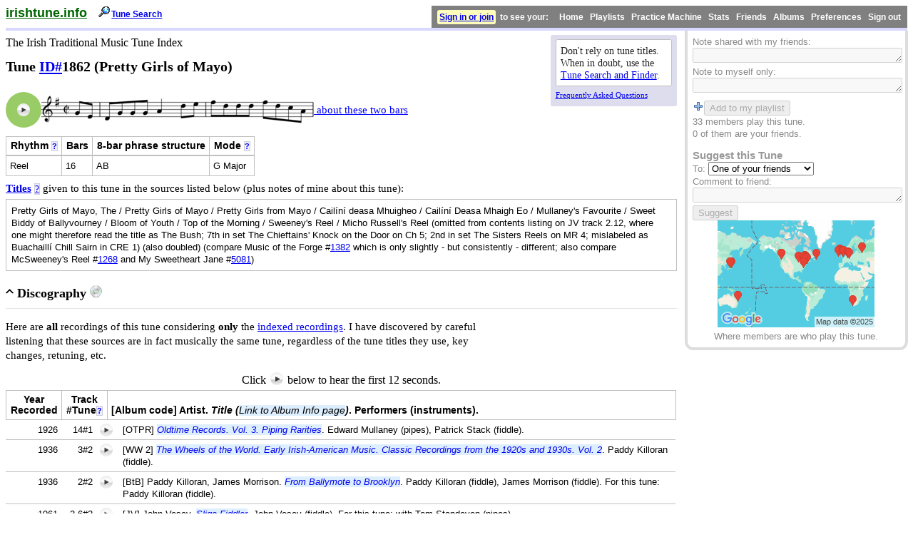

--- FILE ---
content_type: text/html; charset=UTF-8
request_url: https://www.irishtune.info/tune/1862/
body_size: 7635
content:
<!doctype html>
<html lang="en">
<head>
	<meta http-equiv="Content-Type" content="text/html;charset=UTF-8">
    <meta name="viewport" content="width=device-width, initial-scale=.9">
	<title>Pretty Girls of Mayo - irishtune.info</title>
	<link rel="stylesheet" type="text/css" href="/1.css" title="style">
<!--	<link rel="stylesheet" type="text/css" href="/tune.css" title="style"> -->
<style type="text/css">
.myheaderIn .logo{font-size:large}.metanote{width:12em;font-size:smaller;clear:none;margin-top:.4em}.innernote{margin-bottom:.5ex}.metanote #faq{font-size:smaller}.data{border-width:1px;border-color:silver;border-style:ridge}.popupincipit{display:none;position:absolute;margin-left:12em;width:15em;border-width:1px;border-color:#000;border-style:solid;padding:.5em;background-color:#dde;font-size:90%;text-decoration:none}.incipit{display:inline-block;vertical-align:top;white-space:nowrap}.hasmp3{margin-left:50px}.incipit IMG{vertical-align:middle}#titleexp{clear:left;margin-top:1ex}#titles{padding:1ex;margin-top:.5ex;margin-bottom:3ex;display:inherit}.addbutton{margin-bottom:0;margin-top:1ex}.addbutton IMG{vertical-align:middle}.enterdates{text-align:right}H2#discog{clear:left}.disctable{margin-top:.5ex;margin-bottom:1.5ex}.disctable TD{border-right:none;border-left:none}.disctable THEAD{background-color:#fff}.discHeadFixed{top:0;position:fixed;display:none;border:none;margin:0;z-index:10}#albumhead{text-align:left}#yearpara{margin-top:1.5ex;margin-bottom:2.5ex}#yeardata{padding:3px}@media screen and (max-width:853px){.incipit,.incipithasmp3{white-space:normal}.incipit,.incipithasmp3 > IMG{max-width:100%;height:auto}SPAN#yearheader{display:none}SPAN.touchBreak{display:block;margin-top:1em}.map IMG{max-width:100%;height:auto}}@media screen and (max-width:458px){IMG#inctrans{max-width:100%;height:auto}.popupincipit{margin-left:2em}}TR.discrow{vertical-align:top}.playlistNotCurrent{background-color:silver}.tagit{margin-top:1ex;margin-bottom:1ex}.saveButton{text-align:center;padding:1ex;border-color:#D7D7FF;border-style:solid;border-width:0 0 medium}.incipitCue{font-size:90%}@media print{.metanote,.linklike,.tip{display:none}.popupincipit{position:static;display:block;margin:.5em;background-color:#fff;clear:left;width:auto}.footersrc{width:auto}}
</style>
    <style type="text/css"><!--
    @media print {
		.mysidebarOut {display:none}
		.barrightOut {display:none}
    }
	--></style>
	<meta name="Description" content="Recordings and book sources for the reel known as  Pretty Girls of Mayo, The , Pretty Girls of Mayo , Pretty Girls from Mayo , Cailíní deasa Mhuigheo , Cailíní Deasa Mhaigh Eo , Mullaney&#039;s Favourite , Sweet Biddy of Ballyvourney , Bloom of Youth , Top of the Morning , Sweeney&#039;s Reel , Micho Russell&#039;s Reel , The Bush , The Chieftains&#039; Knock on the Door , The Sisters Reels , Buachaillí Chill Sairn ,  , Music of the Forge , McSweeney&#039;s Reel , My Sweetheart Jane">
	<meta name="Keywords" content="Irish, tune, Reel, book, CD, album, sheet music,  Pretty Girls of Mayo, The , Pretty Girls of Mayo , Pretty Girls from Mayo , Cailíní deasa Mhuigheo , Cailíní Deasa Mhaigh Eo , Mullaney&#039;s Favourite , Sweet Biddy of Ballyvourney , Bloom of Youth , Top of the Morning , Sweeney&#039;s Reel , Micho Russell&#039;s Reel , The Bush , The Chieftains&#039; Knock on the Door , The Sisters Reels , Buachaillí Chill Sairn ,  , Music of the Forge , McSweeney&#039;s Reel , My Sweetheart Jane">
	<!-- define Facebook thumbnail -->
	<meta property="og:image" content="https://www.irishtune.info/tune/1862/incipit.png">
	<meta property="og:image:type" content="image/png" />
	<meta property="og:image:alt" content="Transcription of first two bars" />

	<!-- <link rel="stylesheet" type="text/css" href="/g/360/360player.css"> -->
    <!-- special IE-only canvas fix -->
    <!--[if IE]><script type="text/javascript" src="/js/excanvas.js"></script><![endif]-->
</head>

<body>
<div class="myheaderIn"><div class="barleft"><a href="/" class="logo">irishtune.info</a></div><img src="/g/srch.gif" alt="" width="18" height="16" /><a href="/search.php" class="topButton">Tune Search</a><div class="barrightOut"><a href="https://www.irishtune.info/my/login.php?from=%2Ftune%2F1862%2F" id="login">Sign in or join</a> &nbsp;to see your: &nbsp; &nbsp; Home &nbsp; Playlists &nbsp; Practice Machine &nbsp; Stats &nbsp; Friends &nbsp; Albums &nbsp; Preferences &nbsp; Sign out</div></div>

<div class="twoCol">
	<div class="leftCol">
    <div class="metanote" id="header">
        <div class="innernote">Don't rely on tune titles. When in doubt, use the <a href="/search.php" target="_top">Tune&nbsp;Search&nbsp;and&nbsp;Finder</a>.</div>
        <a href="/faq/" id="faq">Frequently Asked Questions</a>
    </div>

<div class="sitename">The Irish Traditional Music Tune Index</div>
<h1 class="item">Tune <a href="/faq/method.htm#id" title="What is a tune ID number?">ID#</a><span id="ID">1862</span> (Pretty Girls of Mayo)</h1>
<div class="sm2-inline-block sm2incipit">
<div class="ui360"><a href="/album/BG+2/10_1.mp3?i=1" id="incipitmp3"></a></div><div onmouseover="document.getElementById('abcinfo').style.display = 'block';" onmouseout="document.getElementById('abcinfo').style.display = 'none';" onclick="document.getElementById('abcinfo').style.display = (document.getElementById('abcinfo').style.display == 'none') ? 'block' : 'none';" class="incipit hasmp3"><img id="inctrans" src="incipit.png" alt="Transcription of first 2 bars of Pretty Girls of Mayo"><span class="linklike incipitCue" onclick="document.getElementById('abcinfo').style.display = 'none';">&nbsp;about these two bars<br></span></div>
    <div class="popupincipit" id="abcinfo">These two bars were transcribed by me from how this tune was played &#8211; the first time through &#8211; on the recording BG 2 (details in the Discography below).</div></div>
<table class="datatable" style="margin: 1ex 1em 1ex 0;"><caption>Basic musical information on this tune.</caption><thead><tr><th scope="col">Rhythm <a href="/rhythm/" class="tip" title="What does &quot;reel&quot; mean?">?</a></th><th scope="col">Bars</th><th scope="col">8-bar phrase structure</th><th scope="col">Mode <a href="/faq/modes.htm" class="tip" title="What does &quot;mode&quot; mean?">?</a></th></tr></thead><tbody><tr><td>Reel</td><td>16</td><td>AB</td><td>G Major</td>
</tr></tbody></table>
<div class="text" id="titleexp">
<a href="/faq/method.htm#titles" title="Where do these titles come from? Who decided which title comes first?"><b>Titles</b></a> <a href="/faq/method.htm#titles" class="tip" title="Where do these titles come from? Who decided which title comes first?">?</a> given to this tune in the sources listed below (plus notes of mine about this tune):</div>

<div class="data notes" id="titles">Pretty Girls of Mayo, The / Pretty Girls of Mayo / Pretty Girls from Mayo /<span lang="ga"> Cailíní deasa Mhuigheo / Cailíní Deasa Mhaigh Eo </span>/ Mullaney's Favourite / Sweet Biddy of Ballyvourney / Bloom of Youth / Top of the Morning / Sweeney's Reel / Micho Russell's Reel (omitted from contents listing on JV track 2.12, where one might therefore read the title as The Bush; 7th in set The Chieftains' Knock on the Door on Ch 5; 2nd in set The Sisters Reels on MR 4; mislabeled as<span lang="ga"> Buachaillí Chill Sairn </span>in CRE 1) (also doubled) (compare Music of the Forge #<a href='/tune/1382/'>1382</a> which is only slightly - but consistently - different; also compare McSweeney's Reel #<a href='/tune/1268/'>1268</a> and My Sweetheart Jane #<a href='/tune/5081/'>5081</a>)</div>
</div>

<div class="rightCol"><div class="mysidebarOut">	<div class="mobileonly msg">To get to your personal tune notes, <a href="/my/login.php?from=/tune/1862/">Log in</a> or <a href="/my/register.php">Create an account</a></div>

	<div class="notmobile">  
	Note shared with my friends:<br>
    <textarea class="textedit" rows="1" disabled="disabled"></textarea><br>
    Note to myself only:<br>
    <textarea class="textedit" rows="1" disabled="disabled"></textarea>
	
    <form action="." method="post" class="addbutton"><img src="/g/list-add.png" width="16" height="16" alt="" style="vertical-align:top"><input value="Add to my playlist" type="submit" disabled="disabled"></form></div>
	
	33 members play this tune.<br />0 of them are your friends.	<div class="notmobile">
	<h3>Suggest this Tune</h3>
    To: <select name="suggestTo" id="suggestTo"><option value="1">One of your friends</option><option value="2">You are not logged in!</option></select><br>Comment to friend:<textarea name="Comment" id="Comment" rows="1" class="textedit" disabled="disabled"></textarea><input value="Suggest" type="submit" disabled="disabled"></div>
<div class="center map"><img width="220" height="150" src="/g/tmap/1862.png" alt="Map of where members are who play this tune." style="border:0"/><br />Where members are who play this tune.<br /></div></div></div></div><!-- end twoCol  -->
<div class="bottomcol">
<div class="mSection">
<h2 id="discog"><span class="mIcon"></span>Discography <img src="/g/cd.gif" width="17" height="17" alt="cd"></h2>
<div class="content">
<p class="text">
Here are <strong>all</strong> recordings of this tune considering <strong>only</strong> the <a href="/r.htm">indexed recordings</a>.  I have discovered by careful listening that these sources are in fact musically the same tune, regardless of the tune titles they use, key changes, retuning, etc.
</p>
<div class="center">Click <img src="/g/360/360-button-play.png" alt="play" class="audiotip"> below to hear the first 12 seconds.</div>
<table class="datatable disctable">
<thead>
<tr><th>Year<span id="yearheader"><br>
  Recorded</span></th>
<th>Track<br>
  #Tune<a href="/faq/method.htm#codes" class="tip" title="What do the &quot;track#tune&quot; codes mean?">?</a></th>
  <th id="albumhead">[Album code] Artist. <i>Title (<span class="albumLink">Link to Album Info page</span>)</i>. Performers (instruments).</th>
    <!--<th class="noprint">Go to album</th>--></tr></thead><tbody>
	<tr class="discrow"><td style="text-align:right">1926</td><td style="text-align:right" class="sm2precell">14#1</td><td><div class="sm2-inline-block"><div class="ui360"><a href="/album/OTPR/14_1.mp3"></a></div></div><div class="sm2text">[OTPR]  <a href="/album/OTPR/" target="_top" class="albumLink">Oldtime Records. Vol. 3. Piping Rarities</a>. Edward Mullaney (pipes), Patrick Stack (fiddle).</div></td></tr>
<tr class="discrow"><td style="text-align:right">1936</td><td style="text-align:right" class="sm2precell">3#2</td><td><div class="sm2-inline-block"><div class="ui360"><a href="/album/WW+2/3_2.mp3"></a></div></div><div class="sm2text">[WW 2]  <a href="/album/WW+2/" target="_top" class="albumLink">The Wheels of the World. Early Irish-American Music. Classic Recordings from the 1920s and 1930s. Vol. 2</a>. Paddy Killoran (fiddle).</div></td></tr>
<tr class="discrow"><td style="text-align:right">1936</td><td style="text-align:right" class="sm2precell">2#2</td><td><div class="sm2-inline-block"><div class="ui360"><a href="/album/BtB/2_2.mp3"></a></div></div><div class="sm2text">[BtB] Paddy Killoran, James Morrison. <a href="/album/BtB/" target="_top" class="albumLink">From Ballymote to Brooklyn</a>. Paddy Killoran (fiddle), James Morrison (fiddle). For this tune: Paddy Killoran (fiddle).</div></td></tr>
<tr class="discrow"><td style="text-align:right">1961</td><td style="text-align:right" class="sm2precell">2.6#2</td><td><div class="sm2-inline-block"><div class="ui360"><a href="/album/JV/2_6_2.mp3"></a></div></div><div class="sm2text">[JV] John Vesey. <a href="/album/JV/" target="_top" class="albumLink">Sligo Fiddler</a>. John Vesey (fiddle). For this tune: with Tom Standeven (pipes).</div></td></tr>
<tr class="discrow"><td style="text-align:right">~1961</td><td style="text-align:right" class="sm2precell">2.12#4</td><td><div class="sm2-inline-block"><div class="ui360"><a href="/album/JV/2_12_4.mp3"></a></div></div><div class="sm2text">[JV] John Vesey. <a href="/album/JV/" target="_top" class="albumLink">Sligo Fiddler</a>. John Vesey (fiddle).</div></td></tr>
<tr class="discrow"><td style="text-align:right">~1962</td><td style="text-align:right" class="sm2precell">10#1</td><td><div class="sm2-inline-block"><div class="ui360"><a href="/album/BG+2/10_1.mp3"></a></div></div><div class="sm2text">[BG 2] Bobby Gardiner. <a href="/album/BG+2/" target="_top" class="albumLink">Memories of Clare</a>. Bobby Gardiner (accordion).</div></td></tr>
<tr class="discrow"><td style="text-align:right">~1973</td><td style="text-align:right" class="sm2precell">2.1#3</td><td><div class="sm2-inline-block"><div class="ui360"><a href="/album/MR+10/2_1_3.mp3"></a></div></div><div class="sm2text">[MR 10] Micho Russell. <a href="/album/MR+10/" target="_top" class="albumLink">Rarities and Old Favorites 1949-1993</a>. Micho Russell (whistle, flute, vocals). For this tune: (whistle).</div></td></tr>
<tr class="discrow"><td style="text-align:right">~1975</td><td style="text-align:right" class="sm2precell">5#7</td><td><div class="sm2-inline-block"><div class="ui360"><a href="/album/Ch+5/5_7.mp3"></a></div></div><div class="sm2text">[Ch 5] The Chieftains. <a href="/album/Ch+5/" target="_top" class="albumLink">5</a>. Paddy Moloney (pipes, whistle), Seán Potts (whistle), Michael Tubridy (flute, concertina, whistle), Seán Keane (fiddle), Martin Fay (fiddle), Derek Bell (harp, oboe, timpán), Peadar Mercier (bodhrán, bones). For this tune: 1st time Paddy Moloney (pipes).</div></td></tr>
<tr class="discrow"><td style="text-align:right">~1986</td><td style="text-align:right" class="sm2precell">1.7#3</td><td><div class="sm2-inline-block"><div class="ui360"><a href="/album/RtH/1_7_3.mp3"></a></div></div><div class="sm2text">[RtH]  <a href="/album/RtH/" target="_top" class="albumLink">Round the House. Music for the Sets - Vol. 1</a>. Neillidh Mulligan (C# pipes), Paul O'Shaughnessy (fiddle).</div></td></tr>
<tr class="discrow"><td style="text-align:right">~1990</td><td style="text-align:right" class="sm2precell">1#2 (1:02)</td><td><div class="sm2-inline-block"><div class="ui360"><a href="/album/DMa/1_2.mp3"></a></div></div><div class="sm2text">[DMa] Declan Masterson. <a href="/album/DMa/" target="_top" class="albumLink">Deireadh an Fhómhair. End of the Harvest</a>. Declan Masterson (pipes, whistle).</div></td></tr>
<tr class="discrow"><td style="text-align:right">~1993</td><td style="text-align:right" class="sm2precell">4#2</td><td><div class="sm2-inline-block"><div class="ui360"><a href="/album/CKeane+1/4_2.mp3"></a></div></div><div class="sm2text">[CKeane 1] Conor Keane. <a href="/album/CKeane+1/" target="_top" class="albumLink">Cooley's House</a>. Conor Keane (accordion).</div></td></tr>
<tr class="discrow"><td style="text-align:right">~1993</td><td style="text-align:right" class="sm2precell">1#2</td><td><div class="sm2-inline-block"><div class="ui360"><a href="/album/MR+4/1_2.mp3"></a></div></div><div class="sm2text">[MR 4] Micho Russell. <a href="/album/MR+4/" target="_top" class="albumLink">The Limestone Rock</a>. Micho Russell (whistle).</div></td></tr>
<tr class="discrow"><td style="text-align:right">1995</td><td style="text-align:right" class="sm2precell">11#3</td><td><div class="sm2-inline-block"><div class="ui360"><a href="/album/WaMoDub/11_3.mp3"></a></div></div><div class="sm2text">[WaMoDub] Paul McGrattan, Paul O'Shaughnessy. <a href="/album/WaMoDub/" target="_top" class="albumLink">Within a Mile of Dublin</a>. Paul McGrattan (flute), Paul O'Shaughnessy (fiddle).</div></td></tr>
<tr class="discrow"><td style="text-align:right">1999</td><td style="text-align:right" class="sm2precell">4#1</td><td><div class="sm2-inline-block"><div class="ui360"><a href="/album/JWh+8/4_1.mp3"></a></div></div><div class="sm2text">[JWh 8] John Whelan. <a href="/album/JWh+8/" target="_top" class="albumLink">Celtic Roots</a>. John Whelan (accordion).</div></td></tr>
<tr class="discrow"><td style="text-align:right">~2000</td><td style="text-align:right" class="sm2precell">13#3</td><td><div class="sm2-inline-block"><div class="ui360"><a href="/album/VCJL/13_3.mp3"></a></div></div><div class="sm2text">[VCJL] Verena Commins and Julie Langan. <a href="/album/VCJL/" target="_top" class="albumLink">Fonnchaoi</a>. Verena Commins (accordion, piano), Julie Langan (fiddle).</div></td></tr>
<tr class="discrow"><td style="text-align:right">2001</td><td style="text-align:right" class="sm2precell">1#3</td><td><div class="sm2-inline-block"><div class="ui360"><a href="/album/KlmFcy/1_3.mp3"></a></div></div><div class="sm2text">[KlmFcy] Catherine McEvoy and John McEvoy. <a href="/album/KlmFcy/" target="_top" class="albumLink">The Kilmore Fancy</a>. Catherine McEvoy (flute), John McEvoy (fiddle).</div></td></tr>
<tr class="discrow"><td style="text-align:right">~2002</td><td style="text-align:right" class="sm2precell">13#2</td><td><div class="sm2-inline-block"><div class="ui360"><a href="/album/CaBrdg/13_2.mp3"></a></div></div><div class="sm2text">[CaBrdg] Niall and Cillian Vallely. <a href="/album/CaBrdg/" target="_top" class="albumLink">Callan Bridge</a>. Niall Vallely (concertina), Cillian Vallely (pipes, whistle). For this tune: (pipes), (concertina).</div></td></tr>
<tr class="discrow"><td style="text-align:right">~2010</td><td style="text-align:right" class="sm2precell">15#2</td><td><div class="sm2-inline-block"><div class="ui360"><a href="/album/MCny+2/15_2.mp3"></a></div></div><div class="sm2text">[MCny 2] Michael Cooney. <a href="/album/MCny+2/" target="_top" class="albumLink">Just Piping</a>. Michael Cooney (pipes).</div></td></tr>
<tr class="discrow"><td style="text-align:right">~2010</td><td style="text-align:right" class="sm2precell">4#1</td><td><div class="sm2-inline-block"><div class="ui360"><a href="/album/SPotts/4_1.mp3"></a></div></div><div class="sm2text">[SPotts] Seán Potts. <a href="/album/SPotts/" target="_top" class="albumLink">Number 6</a>. Seán Potts (whistle). For this tune: with Paddy Glackin (fiddle).</div></td></tr>
<tr class="discrow"><td style="text-align:right">2017</td><td style="text-align:right" class="sm2precell">10#4</td><td><div class="sm2-inline-block"><div class="ui360"><a href="/album/JoeMcH/10_4.mp3"></a></div></div><div class="sm2text">[JoeMcH] Joe McHugh. <a href="/album/JoeMcH/" target="_top" class="albumLink">Amongst Friends</a>. Joe McHugh (pipes, whistle). For this tune: (pipes), with Vanessa Loerkens (fiddle).</div></td></tr>
</tbody>
</table>
</div></div>        	<div class="mSection">
			<h2><span class="mIcon"></span>Goes Well with . . .</h2>
            <div class="content">
            <p>In the above Discography, this tune is:</p>
							<table class="datatable" id="follows">
				<thead><tr><th>Played after</th><th>On Albums</th></tr></thead>
				<tbody>
				<tr><td><div class="sm2-inline-block"><div class="ui360"><a href="/album/BtB/2_1.mp3?i=1" id="f1003"></a></div></div><a href="/tune/1003/">Jolly Tinker</a></td><td>WW 2, BtB, JV, JV</td></tr><tr><td><div class="sm2-inline-block"><div class="ui360"><a href="/album/JMcK/2_19_2.mp3?i=1" id="f2419"></a></div></div><a href="/tune/2419/">Flowers of Redhill</a></td><td>RtH, WaMoDub, KlmFcy</td></tr><tr><td><div class="sm2-inline-block"><div class="ui360"><a href="/album/BB+2/10_3.mp3?i=1" id="f1023"></a></div></div><a href="/tune/1023/">Kid on the Mountain</a></td><td>Ch 5</td></tr><tr><td><div class="sm2-inline-block"><div class="ui360"><a href="/album/DMa/1_1.mp3?i=1" id="f2382"></a></div></div><a href="/tune/2382/">Jimmy O'Reilly's</a></td><td>DMa</td></tr><tr><td><div class="sm2-inline-block"><div class="ui360"><a href="/album/SE+6/20_2.mp3?i=1" id="f554"></a></div></div><a href="/tune/554/">Dublin Reel</a></td><td>MR 10</td></tr><tr><td><div class="sm2-inline-block"><div class="ui360"><a href="/album/WC+2/11_3.mp3?i=1" id="f1649"></a></div></div><a href="/tune/1649/">Ravelled Hank of Yarn</a></td><td>CKeane 1</td></tr><tr><td><div class="sm2-inline-block"><div class="ui360"><a href="/album/MB+2/15_1.mp3?i=1" id="f2714"></a></div></div><a href="/tune/2714/">Doonagore</a></td><td>MR 4</td></tr><tr><td><div class="sm2-inline-block"><div class="ui360"><a href="/album/MG/1_2.mp3?i=1" id="f870"></a></div></div><a href="/tune/870/">Humours of Westport</a></td><td>VCJL</td></tr><tr><td><div class="sm2-inline-block"><div class="ui360"><a href="/album/AIC2/4_2.mp3?i=1" id="f1454"></a></div></div><a href="/tune/1454/">Old Bush</a></td><td>CaBrdg</td></tr><tr><td><div class="sm2-inline-block"><div class="ui360"><a href="/album/NF/B_4_1.mp3?i=1" id="f198"></a></div></div><a href="/tune/198/">Boy in the Boat</a></td><td>MCny 2</td></tr><tr><td><div class="sm2-inline-block"><div class="ui360"><a href="/album/RdOnly/11_1.mp3?i=1" id="f4944"></a></div></div><a href="/tune/4944/">Lady's Cup of Tea</a></td><td>JoeMcH</td></tr>				</tbody>
				</table>				<table class="datatable" id="goesInto">
				<thead><tr><th>Played before</th><th>On Albums</th></tr></thead>
				<tbody>
				<tr><td><div class="sm2-inline-block"><div class="ui360"><a href="/album/MC/2_5_2.mp3" id="g558"></a></div></div><a href="/tune/558/">Ladies' Pantalettes</a></td><td>OTPR</td></tr><tr><td><div class="sm2-inline-block"><div class="ui360"><a href="/album/BtB/1_1.mp3" id="g179"></a></div></div><a href="/tune/179/">Bloom of Youth</a></td><td>BG 2</td></tr><tr><td><div class="sm2-inline-block"><div class="ui360"><a href="/album/MC/1_12_1.mp3" id="g797"></a></div></div><a href="/tune/797/">Hand Me Down the Tackle</a></td><td>DMa</td></tr><tr><td><div class="sm2-inline-block"><div class="ui360"><a href="/album/PS+2/8_3.mp3" id="g4354"></a></div></div><a href="/tune/4354/">Jack Keane's Reel</a></td><td>CKeane 1</td></tr><tr><td><div class="sm2-inline-block"><div class="ui360"><a href="/album/PJConlon/2_10_2.mp3" id="g1766"></a></div></div><a href="/tune/1766/">Ships Are Sailing</a></td><td>JWh 8</td></tr><tr><td><div class="sm2-inline-block"><div class="ui360"><a href="/album/CaBrdg/13_3.mp3" id="g4503"></a></div></div><a href="/tune/4503/">Tinker's Reel</a></td><td>CaBrdg</td></tr><tr><td><div class="sm2-inline-block"><div class="ui360"><a href="/album/NMllgn+2/14_2.mp3" id="g962"></a></div></div><a href="/tune/962/">Gorman's</a></td><td>SPotts</td></tr>				</tbody>
				</table></div></div>
<div class="mSection">
<h2><span class="mIcon"></span>Bibliography <img src="/g/book.gif" width="12" height="16" alt=""></h2>
<div class="content">
<p class="text">Here are <strong>all</strong> transcriptions of this tune considering <strong>only</strong> the <a href="/books.htm">indexed books</a>, listed in chronological order.  
	I have discovered by careful comparison that these are musical matches to this tune as played on the recordings listed above.</p>
<table class="datatable" style="margin-top:0.5ex;clear:left;margin-bottom:1.5ex;display:inline-table"><caption>Listing of published transcriptions of this tune.</caption>
<tr><td>As tune #75 in [CRE 1] Breandán Breathnach. <i>Ceol Rince na hÉireann 1.</i>  <span class="noprint">[<a href="https://www.amazon.com/exec/obidos/ASIN/1857910397/irishtuninfoi-20" target="_top">available</a>]</span></td></tr>
<tr><td>As reel #51 in [MM] Martin Mulvihill. <i>First Collection of Traditional Irish Music.</i> </td></tr>
<tr><td>On page 95 of [Cr] Matt Cranitch. <i>The Irish Fiddle Book.</i>  <span class="noprint">[<a href="https://www.amazon.com/exec/obidos/ASIN/1900428903/irishtuninfoi-20" target="_top">available</a>]</span></td></tr>
<tr><td>As reel #58 in [JKg 3] Josephine Keegan. <i>A Drop in the Ocean. Traditional Irish Tunes Collected by Josephine Keegan.</i> </td></tr>
<tr><td>As tune #142 in [Raff] Lesl Harker. <i>300 Tunes from Mike Rafferty.</i>  <span class="noprint">[<a href="https://www.firescribble.net/rafferty/" target="_top">available</a>]</span></td></tr>
</table><p class="text">If you are considering using the above transcriptions to help you learn this tune, I invite you to check these practical <a href="http://www.alan-ng.net/irish/learning/">Tips for Learning Irish Traditional Music</a>. <span class="touchBreak">See also: <a href="/faq/#books">So why do you bother indexing books and abc?</a></span></p></div></div>
<div id="yearpara"><b>Year</b> of the oldest source for this tune, considering <strong>only</strong> the recordings and transcriptions listed above (note that I concentrate on sources after 1900): <span class="data" id="yeardata">1926</span></div>

</div><!-- end bottomcol -->
<hr>
  <div id="footer" class="text"> <span class="footersrc">Please <a href="/faq/#cite" target="_top">cite your source</a> when you use information from this document.<br>
  &copy;&nbsp;2000&#8211;2026 Alan&nbsp;Ng.</span> <span class="noprint"><b>Questions? Comments?</b> Please use the easy <a href="/feedback/form.php?id=1862&amp;title=Pretty+Girls+of+Mayo">Feedback Form</a>. Thank you!<br>
  Start at <a href="/" target="_top"><span class="logo">irishtune.info</span></a></span></div>
<script type="text/javascript" src="/js/berniecode-animator.js"></script>
<script type="text/javascript" src="/js/soundmanager2-nodebug-jsmin.js"></script>
<script type="text/javascript" src="/js/360player-min.js"></script>
<script src="//ajax.aspnetcdn.com/ajax/jQuery/jquery-2.1.4.min.js" type="text/javascript"></script><script>
soundManager.setup({
  url: '/js/',
  preferFlash: false
});
(function($) {
   $.fn.fixMe = function() {
      return this.each(function() {
         var $this = $(this),
            $t_fixed;
         function init() {
            $this.wrap('<div class="discContainer" />');
            $t_fixed = $this.clone();
            $t_fixed.find("tbody").remove().end().addClass("discHeadFixed").insertBefore($this);
            resizeFixed();
         }
         function resizeFixed() {
            $t_fixed.find("th").each(function(index) {
               $(this).css("width",$this.find("th").eq(index).width()+"px");
            });
         }
         function scrollFixed() {
            var offset = $(this).scrollTop(),
            tableOffsetTop = $this.offset().top,
            tableOffsetBottom = tableOffsetTop + $this.height() - $this.find("thead").height();
            if(offset < tableOffsetTop || offset > tableOffsetBottom)
               $t_fixed.hide();
            else if(offset >= tableOffsetTop && offset <= tableOffsetBottom && $t_fixed.is(":hidden"))
               $t_fixed.show();
         }
         $(window).resize(resizeFixed);
         $(window).scroll(scrollFixed);
         init();
      });
   };
})(jQuery);

$(document).ready(function(){
	if ($("#discog").next().css('display')=='none')
		$(".mIcon").addClass("mClosedIcon");
	else 
		$(".mIcon").addClass("mOpenIcon");
	$(".disctable").fixMe();
	$(".mSection H2").click(function () {
		$content = $(this).next();
		$icon = $(this).children(".mIcon");
		if (!($content.is(":visible"))) {
			if (this.id == "discog")
				$(".discHeadFixed").hide();
			$content.slideToggle();
			$icon.removeClass("mClosedIcon").addClass("mOpenIcon");
		} else {
			$content.slideUp("fast");
			$icon.removeClass("mOpenIcon").addClass("mClosedIcon");
		}
	});
});
</script>
</body>
</html>